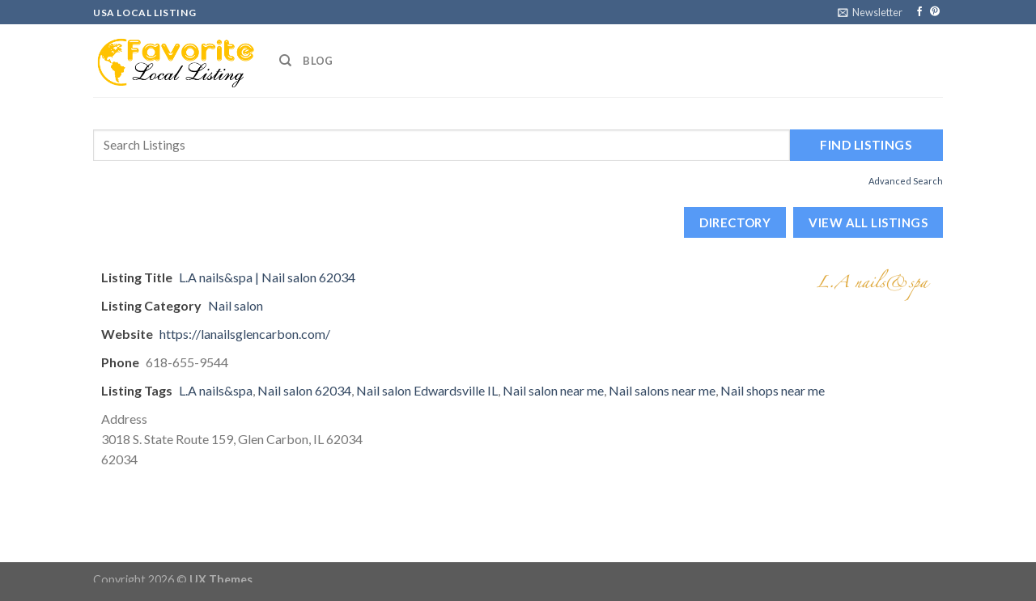

--- FILE ---
content_type: text/css
request_url: https://favoritelocallisting.com/wp-content/plugins/business-directory-plugin/assets/css/wpbdp.min.css?ver=6.2.7
body_size: 45983
content:
.wpbdp-tag{background:#444;border-radius:2px;padding:2px 5px;color:#fff;font-size:10px !important;margin-right:2px;text-decoration:none !important;line-height:1.5 !important;white-space:nowrap;overflow:hidden;text-overflow:ellipsis;display:inline-block}.wpbdp-display-block{display:block}.wpbdp-smaller{font-size:90%}.wpbdp-no-bold{font-weight:normal}.wpbdp-wait{margin:20px;width:20px;height:20px;position:relative;display:inline-block}.wpbdp-wait:before{content:'';display:inline-block;position:absolute;background:transparent;border:1px solid #fff;border-top-color:transparent;border-left-color:transparent;border-bottom-color:#6278A5;border-right-color:#6278A5;border-radius:50%;box-sizing:border-box;top:50%;left:50%;margin-top:-10px;margin-left:-10px;width:20px;height:20px;-webkit-animation:spin 2s linear infinite;-moz-animation:spin 2s linear infinite;-o-animation:spin 2s linear infinite;animation:spin 2s linear infinite}.wpbdp-wait.wpbdp_visible_spinner{margin-bottom:10px}.wpbdp-wait.wpbdp_visible_spinner .spinner{visibility:visible;float:none}.wpbdp-wp-theme-twentynineteen .wpbdp-main-box .submit-btn input[type="submit"],.wpbdp-wp-theme-twentytwenty .wpbdp-main-box .submit-btn input[type="submit"],.wpbdp-wp-theme-twentytwentyone .wpbdp-main-box .submit-btn input[type="submit"]{padding:16px 12px;font-size:14px}.wpbdp-wp-theme-twentynineteen .wpbdp-main-box .box-col .distance-field input,.wpbdp-wp-theme-twentytwenty .wpbdp-main-box .box-col .distance-field input,.wpbdp-wp-theme-twentytwentyone .wpbdp-main-box .box-col .distance-field input{min-width:70px}.wpbdp-wp-theme-twentynineteen .wpbdp-main-box .box-col .unit-label,.wpbdp-wp-theme-twentytwenty .wpbdp-main-box .box-col .unit-label,.wpbdp-wp-theme-twentytwentyone .wpbdp-main-box .box-col .unit-label{font-size:14px}.wpbdp-wp-theme-twentynineteen .wpbdp-main-box .box-col .unit-label{font-size:16px}@media screen and (min-width:1900px){.wpbdp-wp-theme-twentynineteen .wpbdp-main-box .box-col .unit-label{font-size:20px}}.wpbdp-wp-theme-twentytwenty .wpbdp-page{max-width:69rem !important}.wpbdp-wp-theme-twentysixteen .wpbdp-listing .social-fields .social-field.linkedin{vertical-align:text-top}.wpbdp-wp-theme-twentyseventeen .single-featured-image-header{display:none}.wpbdp-wp-theme-twentyseventeen .wpbdp-listing .social-fields .twitter.twitter-handle{vertical-align:text-top;padding-top:1px}.wpbdp-wp-theme-twentynineteen .wpbdp-listing .social-fields .twitter.twitter-handle{vertical-align:text-top}.wpbdp-wp-theme-twentytwenty .wpbdp-main-links .wpbdp-button,.wpbdp-wp-theme-twentytwenty .box-col.submit-btn input,.wpbdp-wp-theme-twentytwenty .listing-actions{font-size:1.1rem}.wpbdp-wp-theme-twentytwenty .wpbdp-listing-excerpt{font-size:1.8rem}.wpbdp-wp-theme-twentytwenty .wpbdp-listing .social-fields .social-field.facebook,.wpbdp-wp-theme-twentytwenty .wpbdp-listing .social-fields .social-field.instagram{margin-top:-5px;vertical-align:top}.wpbdp-wp-theme-twentytwentytwo .wpbdp-page input[type="text"],.wpbdp-wp-theme-twentytwentytwo .wpbdp-page input[type="email"],.wpbdp-wp-theme-twentytwentytwo .wpbdp-page input[type="url"],.wpbdp-wp-theme-twentytwentytwo .wpbdp-page input[type="password"],.wpbdp-wp-theme-twentytwentytwo .wpbdp-page input[type="search"],.wpbdp-wp-theme-twentytwentytwo .wpbdp-page input[type="number"],.wpbdp-wp-theme-twentytwentytwo .wpbdp-page input[type="tel"],.wpbdp-wp-theme-twentytwentytwo .wpbdp-page input[type="date"],.wpbdp-wp-theme-twentytwentytwo .wpbdp-page input[type="month"],.wpbdp-wp-theme-twentytwentytwo .wpbdp-page input[type="week"],.wpbdp-wp-theme-twentytwentytwo .wpbdp-page input[type="time"],.wpbdp-wp-theme-twentytwentytwo .wpbdp-page input[type="datetime"],.wpbdp-wp-theme-twentytwentytwo .wpbdp-page input[type="submit"],.wpbdp-wp-theme-twentytwentytwo .wpbdp-page select,.wpbdp-wp-theme-twentytwentytwo .wpbdp-page textarea{padding:8px;max-width:100%;font-size:inherit;font-family:inherit}.wpbdp-wp-theme-twentytwentytwo .wpbdp-page .wpbdp-button,.wpbdp-wp-theme-twentytwentytwo .wpbdp-page input[type="submit"]{color:var(--wp--preset--color--background);background-color:var(--wp--preset--color--primary);text-decoration:none}.wpbdp-wp-theme-twentytwentytwo .wpbdp-page .wpbdp-submit-listing-form-actions .wpbdp-button,.wpbdp-wp-theme-twentytwentytwo .wpbdp-page .wpbdp-submit.wpbdp-button,.wpbdp-wp-theme-twentytwentytwo .wpbdp-page .wpbdp-main-links .button{padding:calc(0.667em + 2px) calc(1.333em + 2px);font-size:var(--wp--preset--font-size--medium)}.wpbdp-wp-theme-twentytwentytwo .wpbdp-button{color:var(--wp--preset--color--background)}#ui-datepicker-div{z-index:999999 !important}.wpbdp-datepicker.ui-datepicker{display:none;width:19em;background:#fff;border:1px solid #d2d2d2;border-radius:0;padding:0}.wpbdp-datepicker.ui-datepicker .ui-datepicker-title{line-height:1.8em}.wpbdp-datepicker.ui-datepicker .ui-widget-header,.wpbdp-datepicker.ui-datepicker .ui-datepicker-header{background:var(--bd-main-color);color:#fff;opacity:80%}.wpbdp-datepicker.ui-datepicker .ui-datepicker-header .ui-icon{background:none;border:solid #fff;border-width:0 2px 2px 0;display:inline-block;padding:3px;height:0;font-size:0}.wpbdp-datepicker.ui-datepicker .ui-datepicker-header .ui-icon.ui-icon-circle-triangle-w{transform:rotate(135deg);-webkit-transform:rotate(135deg)}.wpbdp-datepicker.ui-datepicker .ui-datepicker-header .ui-icon.ui-icon-circle-triangle-e{transform:rotate(-45deg);-webkit-transform:rotate(-45deg)}.wpbdp-datepicker.ui-datepicker .ui-datepicker-prev,.wpbdp-datepicker.ui-datepicker .ui-datepicker-next{width:1.8em;height:100%;top:2px}.wpbdp-datepicker.ui-datepicker .ui-datepicker-prev span,.wpbdp-datepicker.ui-datepicker .ui-datepicker-next span{display:block;position:absolute;left:50%;margin-left:-5px;top:50%;cursor:pointer}.wpbdp-datepicker.ui-datepicker .ui-datepicker-prev-hover,.wpbdp-datepicker.ui-datepicker .ui-datepicker-next-hover{background:transparent;border:none;top:2px}.wpbdp-datepicker.ui-datepicker .ui-datepicker-prev{left:2px}.wpbdp-datepicker.ui-datepicker .ui-datepicker-next{right:2px}.wpbdp-datepicker.ui-datepicker .ui-state-default{background:transparent;text-align:center;text-decoration:none;width:auto;display:block;padding:5px 0;font-weight:normal;border:none}.wpbdp-datepicker.ui-datepicker table{margin:0}.wpbdp-datepicker.ui-datepicker td{width:14.2%;padding:0;border:1px solid rgba(210,210,210,0.5)}.wpbdp-datepicker.ui-datepicker td.ui-datepicker-today{background:var(--bd-main-color-20) !important}.wpbdp-datepicker.ui-datepicker td.ui-datepicker-other-month{border:transparent}.wpbdp-datepicker.ui-datepicker td .ui-state-highlight{border-color:rgba(210,210,210,0.5)}.wpbdp-datepicker.ui-datepicker tr:first-of-type td{border-top:transparent}.wpbdp-datepicker.ui-datepicker tr:last-of-type td{border-bottom:transparent}.wpbdp-datepicker.ui-datepicker td.ui-datepicker-current-day,.wpbdp-datepicker.ui-datepicker td .ui-state-hover,.wpbdp-datepicker.ui-datepicker td .ui-state-active,.wpbdp-datepicker.ui-datepicker thead{background:var(--bd-main-color);color:#fff}.wpbdp-datepicker.ui-datepicker .ui-corner-all{border-radius:0}.wpbdp-datepicker.ui-datepicker .ui-datepicker-buttonpane{border-top:1px solid rgba(210,210,210,0.5);margin-top:0}.wpbdp-cf:before,.wpbdp-cf:after,.cf:before,.cf:after{content:" ";display:table}.wpbdp-cf:after,.cf:after{clear:both}form#wpbdmsearchform{padding:12px 0;text-align:center}form#wpbdmsearchform input{display:inline}form#wpbdmsearchform .wpbdmsearchbutton{margin-top:5px}form#wpbdmsearchform a.advanced-search-link{font-size:70%;display:block}#wpbdp-search-form{padding-left:10px}#wpbdp-search-form .wpbdp-search-filter{margin-bottom:10px;clear:both}#wpbdp-search-form .wpbdp-search-filter>.wpbdp-search-field-label{display:block;width:40%;float:left}#wpbdp-search-form .wpbdp-search-filter>div.field{display:block;width:60%;margin-left:40%;padding-left:5px}#wpbdp-search-form .wpbdp-search-filter>div.field>input[type="text"]{box-sizing:border-box;width:90%}#wpbdp-search-form .wpbdp-search-filter>div.field>select{box-sizing:border-box;width:90%}#wpbdp-search-form input[type="submit"]{float:none;margin:auto}.wpbdp-clearfix:after,.cf:before,.cf:after{content:" ";display:table}.wpbdp-clearfix:after,.cf:after{clear:both}.wpbdp-pagination{margin:25px 0 0 0}.wpbdp-pagination .next{float:right}.listing-actions form{margin:0;padding:0;display:inline}.listing-actions input{margin:0 0 5px;font-size:80%}.wpbdp-with-button-styles .wpbdp-listing .listing-actions .wpbdp-button.delete-listing,.listing-actions .delete-listing,.listing-actions a.delete-listing{color:#d64226 !important;background-color:transparent !important;border-color:transparent}.listing-actions a.button{padding:5px 10px;font-size:11px;text-decoration:none;margin-right:3px}.listing-actions>span,.listing-actions>a{font-size:11px;margin-left:10px}.wpbdp-listing .listing-details .field-value{margin-bottom:10px;width:100%;float:none}.wpbdmsingledetails .singledetailsview .field-value{margin-bottom:10px}.field-value label,.field-value .field-label{color:#444;font-weight:bold;padding-right:5px}.field-value .value{display:inline}.wpbdp-listing-excerpt{padding:10px}.wpbdp-listing-excerpt .wpbdp-hide-title .listing-details .wpbdp-field-title,.wpbdp-listing-excerpt .wpbdp-hide-title .listing-details .wpbdp-field-name{display:none}.wpbdp-listing-excerpt.sticky{background:#fff0cf;background:var(--bd-main-color-8)}.wpbdp-listing-excerpt .listing-thumbnail{float:right;margin:0}.wpbdp-listing-excerpt .listing-actions{margin-top:15px}.wpbdp-listing-single .listing-actions{margin-bottom:25px}.wpbdp-listing-single.sticky{margin-top:30px}.wpbdp-listing-excerpt .stickytag,.wpbdp-listing-single .stickytag{float:right;margin-top:-20px}.wpbdp-listing-excerpt .stickytag img,.wpbdp-listing-single .stickytag img{border:0;box-shadow:none;background:transparent;max-height:102px}.wpbdp-listing-single .stickytag{position:absolute;bottom:0;right:0}.wpbdp-sticky-tag{background:var(--bd-main-color);color:#fff;padding:6px 15px;margin:0 15px;border-radius:4px;text-transform:uppercase;font-weight:600;vertical-align:middle;display:inline-block;font-size:12px}.wpbdp-is-table .wpbdp-listing-excerpt>.wpbdp-sticky-tag{display:none !important}.wpbdp-listing-excerpt .wpbdp-sticky-tag{float:right;margin-top:10px;margin-right:0}.wpbdp-listing-excerpt.wpbdp-has-ribbon{position:relative;overflow:hidden}.wpbdp-listing-excerpt.wpbdp-has-ribbon .wpbdp-sticky-tag{transform:rotate(45deg);text-align:center;position:absolute;top:12px;right:-48px;width:150px;margin:0;border-radius:0}.wpbdp-listing-excerpt.wpbdp-has-ribbon .wpbdp-claim-listings{display:none}.wpbdp-listing-single .listing-title{display:none}.wpbdp-listing-single .main-image{float:right;margin-left:10px;padding:5px}.wpbdp-listing-single .main-image a{position:relative !important}.wpbdp-listing-single .main-image img{border:solid 1px #d2d2d2}.single-wpbdp_listing .extra-images,.wpbdp-listing-single .extra-images{margin-top:10px;clear:both}.single-wpbdp_listing .extra-images ul,.wpbdp-listing-single .extra-images ul{margin:0 auto;padding:0;width:100%}.single-wpbdp_listing .extra-images ul li,.wpbdp-listing-single .extra-images ul li{list-style-type:none;display:inline-block;margin-left:5px;margin-bottom:5px}.single-wpbdp_listing .extra-images ul li img,.wpbdp-listing-single .extra-images ul li img{display:inline;vertical-align:top;margin:0 auto;max-width:150px;border:solid 1px #d2d2d2}.single-wpbdp_listing .social-fields,.wpbdp-listing .social-fields{margin:20px 0;vertical-align:top}.social-field-link,.single-wpbdp_listing .social-field,.wpbdp-listing .social-field{display:inline-block;margin-right:10px;height:20px;vertical-align:text-top}.social-field-link iframe,.single-wpbdp_listing .social-field iframe,.wpbdp-listing .social-field iframe{margin-bottom:0}.social-field-link img,.single-wpbdp_listing .social-field img,.wpbdp-listing .social-field img{vertical-align:initial}.social-field-link .social-icon,.single-wpbdp_listing .social-field .social-icon,.wpbdp-listing .social-field .social-icon{display:inline-block;background-color:transparent;color:#1a1a1a}.social-field-link .social-text,.single-wpbdp_listing .social-field .social-text,.wpbdp-listing .social-field .social-text{font-size:90%}.social-field-link a,.single-wpbdp_listing .social-field a,.wpbdp-listing .social-field a{box-shadow:none}.social-field-link a img,.single-wpbdp_listing .social-field a img,.wpbdp-listing .social-field a img{height:20px;width:auto}.social-field-link a object,.single-wpbdp_listing .social-field a object,.wpbdp-listing .social-field a object{height:20px;margin-bottom:0}.social-field-link.icon_first .social-icon,.single-wpbdp_listing .social-field.icon_first .social-icon,.wpbdp-listing .social-field.icon_first .social-icon{margin-right:5px}.social-field-link.text_first .social-text,.single-wpbdp_listing .social-field.text_first .social-text,.wpbdp-listing .social-field.text_first .social-text{margin-right:5px}.wpbdp-listing-contact-form{margin-top:20px;padding-top:20px}.wpbdp-listing-contact-form #wpbdp-contact-form-recaptcha{margin-bottom:20px}.wpbdp-listing-contact-form textarea{width:100%}.wpbdp-listing .comments{margin-top:20px}.wpbdp-bar .wpbdp-search-form{margin:0;padding:0 !important;margin-left:50%}.wpbdp-main-links a{margin-right:15px}.wpbdp-bar .left{float:left;text-align:center}.wpbdp-bar .right{width:300px;float:right}.wpbdp-listings-sort-options{font-size:90%;margin:5px 0 10px}.wpbdp-listings-sort-options label{font-weight:normal}.wpbdp-listings-sort-options select{margin:0 4px}#wpbdp-categories{clear:both}.wpbdp-categories{margin:0;padding-left:20px}.wpbdp-categories .cat-item{box-sizing:border-box;float:left;margin:0 0 20px;width:50%}.wpbdp-categories .cat-item:nth-child(2n+1){clear:left}.wpbdp-categories .cat-item .cat-item{margin:0;width:100%}.wpbdp-categories-tiny .cat-item{float:none;width:100%}.wpbdp-categories-tiny .cat-item:nth-child(2n+1){clear:none}#wpbdp-checkout-form-fields,.wpbdp-form-field{margin:14px 0}#wpbdp-checkout-form-fields label,.wpbdp-form-field label{font-weight:500}#wpbdp-checkout-form-fields label .wpbdp-form-field-required-indicator,.wpbdp-form-field label .wpbdp-form-field-required-indicator{margin-left:3px;font-size:90%}#wpbdp-checkout-form-fields.wpbdp-form-field-has-description .wpbdp-form-field-label,.wpbdp-form-field.wpbdp-form-field-has-description .wpbdp-form-field-label{margin-bottom:0}#wpbdp-checkout-form-fields.wpbdp-form-field-has-description .wpbdp-form-field-description,.wpbdp-form-field.wpbdp-form-field-has-description .wpbdp-form-field-description{margin-bottom:3px}#wpbdp-checkout-form-fields .wpbdp-description,.wpbdp-form-field .wpbdp-description,#wpbdp-checkout-form-fields .wpbdp-form-field-description,.wpbdp-form-field .wpbdp-form-field-description{opacity:.8;font-size:14px;display:block}#wpbdp-checkout-form-fields .wpbdp-form-field-inner,.wpbdp-form-field .wpbdp-form-field-inner{padding-left:6px}#wpbdp-checkout-form-fields textarea,.wpbdp-form-field textarea,#wpbdp-checkout-form-fields input[type="text"],.wpbdp-form-field input[type="text"],#wpbdp-checkout-form-fields input[type="tel"],.wpbdp-form-field input[type="tel"],#wpbdp-checkout-form-fields select,.wpbdp-form-field select{width:100%;box-sizing:border-box}#wpbdp-checkout-form-fields .field-description,.wpbdp-form-field .field-description{font-size:90%;color:#696969;float:right}#wpbdp-checkout-form-fields.wpbdp-form-field-type-social-network .preview,.wpbdp-form-field.wpbdp-form-field-type-social-network .preview{margin-bottom:20px}#wpbdp-checkout-form-fields.wpbdp-form-field-type-social-network .preview img,.wpbdp-form-field.wpbdp-form-field-type-social-network .preview img{display:inline}#wpbdp-checkout-form-fields.wpbdp-form-field-type-social-network .preview a.delete,.wpbdp-form-field.wpbdp-form-field-type-social-network .preview a.delete{color:#900000;margin-left:20px;display:none;vertical-align:top}#wpbdp-checkout-form-fields.wpbdp-form-field-type-social-network .preview:hover a.delete,.wpbdp-form-field.wpbdp-form-field-type-social-network .preview:hover a.delete{display:inline}#wpbdp-checkout-form-fields.wpbdp-form-field-type-social-network input[type="text"],.wpbdp-form-field.wpbdp-form-field-type-social-network input[type="text"]{width:100%}#wpbdp-checkout-form-fields.wpbdp-form-field-type-social-network .wpbdp-social-type-field .sublabel,.wpbdp-form-field.wpbdp-form-field-type-social-network .wpbdp-social-type-field .sublabel{display:block}#wpbdp-checkout-form-fields .exp_month,#wpbdp-checkout-form-fields .exp_year{max-width:45%}.wpbdp-form-field-validation-error-wrapper{margin:24px 0}.wpbdp-form-field-validation-error-wrapper .wpbdp-form-field-validation-errors{font-size:80%;color:#d64226;position:relative;background:#fff;border:1px solid #d64226;border-radius:4px;padding:4px 6px;margin:0 12px 3px 6px}.wpbdp-form-field-validation-error-wrapper .wpbdp-form-field-validation-errors:after,.wpbdp-form-field-validation-error-wrapper .wpbdp-form-field-validation-errors:before{top:100%;left:12px;border:solid transparent;content:" ";height:0;width:0;position:absolute;pointer-events:none}.wpbdp-form-field-validation-error-wrapper .wpbdp-form-field-validation-errors:after{border-color:rgba(255,255,255,0);border-top-color:#fff;border-width:4px;margin-left:-4px}.wpbdp-form-field-validation-error-wrapper .wpbdp-form-field-validation-errors:before{border-color:rgba(214,66,38,0);border-top-color:#d64226;border-width:5px;margin-left:-5px}.wpbdp-form-field-validation-error-wrapper .wpbdp-form-field{margin:0}.wpbdp-form-field-validation-error-wrapper+label{color:#d64226}.wpbdp-checkout-section{margin:0 0 1.5em 0;padding:.7em 1.2em;border:solid 1px #efefef}.wpbdp-checkout-section.wpbdp-checkout-errors{padding:0;border:none}.wpbdp-checkout-section h3{margin:0 0 1em 0;padding:0}.wpbdp-checkout-gateway-selection label{margin:0 10px 0 0}.wpbdp-checkout-gateway-selection label:last-child{margin-right:0}.wpbdp-checkout-gateway-selection label input,.wpbdp-checkout-gateway-selection label img{vertical-align:middle}.wpbdp-checkout-gateway-selection label img{margin-bottom:10px}.wpbdp-billing-detail-field{margin:0 0 1.5em 0;font-size:95%}.wpbdp-billing-detail-field.wpbdp-required label:after{content:' *';color:#d64226}.wpbdp-exp-field select{width:auto}.wpbdp-exp-slash{padding:0 5px}.wpbdp-payment-receipt{border:1px solid #d2d2d2;padding:1em 1.5em;margin:1.5em 0;font-size:90%}.wpbdp-payment-receipt h4{margin:0;padding:0}.wpbdp-payment-receipt .wpbdp-payment-receipt-date{color:#666}.wpbdp-payment-receipt .wpbdp-payment-status{float:right}.wpbdp-payment-receipt .wpbdp-payment-receipt-details{margin:1.5em .5em}.wpbdp-payment-receipt .wpbdp-payment-receipt-details dl{margin:0;padding:0}.wpbdp-payment-receipt .wpbdp-payment-receipt-details dl dt{margin:0;padding:0;float:left;min-width:50%}.wpbdp-payment-receipt .wpbdp-payment-receipt-details dl dd{margin:0 0 5px 50%;padding:0}.wpbdp-payment-receipt .wpbdp-payment-receipt-print{margin:1.5em 0 0 0}.wpbdp-checkout-invoice table.wpbdp-payment-items-table th,.wpbdp-checkout-invoice table.wpbdp-payment-items-table td{font-size:95%}.wpbdp-checkout-invoice table.wpbdp-payment-items-table tr.item td:first-of-type{width:80%}.wpbdp-checkout-invoice table.wpbdp-payment-items-table .item-fee-description{margin-left:10px;font-size:85%;max-width:90%}.wpbdp-grid{display:grid;grid-template-columns:repeat(12, 1fr);grid-auto-rows:max-content;grid-gap:20px 4%}.wpbdp-grid>*{grid-column:span 12 / span 12}.wpbdp-col-grid-2 .wpbdp-grid>div,.wpbdp6,.wpbdp-half{grid-column:span 6 / span 6}.wpbdp-col-grid-3 .wpbdp-grid>div,.wpbdp4{grid-column:span 4 / span 4}.wpbdp8{grid-column:span 8 / span 8}.wpbdp3{grid-column:span 3 / span 3}.wpbdp9{grid-column:span 9 / span 9}.wpbdp2{grid-column:span 2 / span 2}.wpbdp10{grid-column:span 10 / span 10}.wpbdp1{grid-column:span 1 / span 1}.wpbdp5{grid-column:span 5 / span 5}.wpbdp7{grid-column:span 7 / span 7}.wpbdp11{grid-column:span 11 / span 11}.wpbdp12,.wpbdp-full{width:100% !important;grid-column:span 12 / span 12;box-sizing:border-box}.wpbdp_first{grid-column-start:1}.wpbdp_last{grid-column-end:-1;grid-row-start:span 100;justify-content:end}@media only screen and (max-width:710px){.wpbdp-grid>.wpbdp-listing{grid-column:1 / span 12 !important}}@media only screen and (max-width:600px){.wpbdp-grid>.wpbdp-form-field{grid-column:1 / span 12 !important}}.wpbdp-submit-rootline{margin:30px auto;text-align:center;display:flex}.wpbdp-rootline-section{align-items:center;width:100%}.wpbdp-rootline-section:not(.wpbdp-submit-section-current).wpbdp-submit-checked .wpbdp-rootline-counter span{display:none}.wpbdp-rootline-section:last-of-type .wpbdp-rootline-bar{background-image:none}.wpbdp-rootline-section-name{margin:10px auto 0;font-size:12px;text-transform:uppercase;opacity:.6}.wpbdp-rootline-bar{background-image:linear-gradient(to left, rgba(255,255,255,0) 50%, #569AF6 50%);background-image:linear-gradient(to left, rgba(255,255,255,0) 50%, var(--bd-main-color) 50%);background-position:bottom;background-size:10px;background-repeat:repeat-x;position:relative;height:1px;width:calc(100% - 48px);top:24px;margin-left:calc(50% + 25px)}.wpbdp-rootline-circle{display:inline-flex;justify-content:center;align-items:center;width:48px;height:48px;border-radius:48px;border:1px solid #569AF6;border-color:var(--bd-main-color);z-index:1}.wpbdp-rootline-circle svg{fill:none}.wpbdp-submit-checked .wpbdp-rootline-circle{background:#569AF6;background:var(--bd-main-color)}.wpbdp-rootline-counter{font-weight:bold;font-size:20px}.wpbdp-submit-checked .wpbdp-rootline-section-name{opacity:1}.wpbdp-submit-checked.wpbdp-submit-section-current svg{display:none}.wpbdp-submit-checked .wpbdp-rootline-circle{color:#fff}#wpbdp-submit-listing.wpbdp-submit-page{margin:auto}#wpbdp-submit-listing.wpbdp-submit-page .wpbdp-submit-listing-section{margin:10px 0 0 0;display:block}#wpbdp-submit-listing.wpbdp-submit-page .wpbdp-submit-listing-section.collapsed .collapse-indicator.expanded{display:none}#wpbdp-submit-listing.wpbdp-submit-page .wpbdp-submit-listing-section.collapsed .collapse-indicator.collapsed{display:inline}#wpbdp-submit-listing.wpbdp-submit-page .wpbdp-submit-listing-section.collapsed .wpbdp-submit-listing-section-content{display:none}#wpbdp-submit-listing.wpbdp-submit-page .wpbdp-submit-listing-section.hidden{display:none}#wpbdp-submit-listing.wpbdp-submit-page .wpbdp-submit-listing-section-content h4{margin:0 0 10px 0}#wpbdp-submit-listing.wpbdp-submit-page .wpbdp-submit-listing-form-actions{margin:10px 0;text-align:center}#wpbdp-submit-listing.wpbdp-submit-page .wpbdp-submit-listing-form-actions button{margin:15px}#wpbdp-submit-listing.wpbdp-submit-page .wpbdp-submit-listing-section-messages{margin:0 0 12px 0}#wpbdp-submit-listing.wpbdp-submit-page .wpbdp-plan-selection-with-tip{margin:24px 0 0 0}#wpbdp-submit-listing.wpbdp-submit-page .wpbdp-submit-listing-section-plan_selection ul.category-list{margin:0;padding:0;list-style-type:none}#wpbdp-submit-listing.wpbdp-submit-page .wpbdp-submit-listing-section-plan_selection ul.category-list li{font-size:10px;margin:0 5px 0 0;padding:1px 6px;border-radius:3px;background:#569AF6;background:var(--bd-main-color);color:#fff;font-weight:700;text-align:center;white-space:nowrap;vertical-align:baseline;border:none;display:inline}#wpbdp-submit-listing.wpbdp-submit-page .wpbdp-submit-listing-section-plan_selection .wpbdp_continue_to_fields_action{text-align:right}#wpbdp-submit-listing.wpbdp-submit-page .wpbdp-editor-area{height:422px}#wpbdp-submit-listing.wpbdp-submit-page .wpbdp-submit-listing-section-listing_fields .wpbdp-submit-listing-form-actions{display:block}#wpbdp-submit-listing.wpbdp-submit-page .wpbdp-submit-listing-section-listing_fields.has-error .wpbdp-form-field-label{position:relative}#wpbdp-submit-listing.wpbdp-submit-page .wpbdp-form-field-inner{padding:0;width:100%}#wpbdp-submit-listing.wpbdp-submit-page .wpbdp-form-field-type-select:not(.wpbdp-form-field-association-category).wpbdp-form-field-association-region.wpbdp-regions-hidden{display:none;visibility:hidden}#wpbdp-submit-listing.wpbdp-submit-page .wpbdp-upload-widget{max-height:50px}#wpbdp-submit-listing.wpbdp-submit-page .wpbdp-form-field-label .wpbdp-form-field-validation-error-wrapper{visibility:hidden;border-radius:6px;padding:5px 0;position:absolute;z-index:1;bottom:40%;left:-10px}#wpbdp-submit-listing.wpbdp-submit-page .wpbdp-form-field-label:hover .wpbdp-form-field-validation-error-wrapper{visibility:visible}textarea.wpbdp-submit-listing-tos{min-height:100px}#change-plan-link{text-align:right;font-size:90%}#wpbdp-submit-listing-account-details{margin:10px 0 0 0}#wpbdp-submit-listing-account-details input[type="password"]{width:70%;display:inline-block}#wpbdp-submit-listing-account-details .wpbdp-password-strength-meter{float:right;width:20%;padding:4px;text-align:center;border:1px solid}#wpbdp-submit-listing-account-details .wpbdp-password-strength-meter.strength-0{background-color:#f1adad;border-color:#e35b5b}#wpbdp-submit-listing-account-details .wpbdp-password-strength-meter.strength-2{background-color:#fbc5a9;border-color:#f78b53}#wpbdp-submit-listing-account-details .wpbdp-password-strength-meter.strength-3{background-color:#ffe399;border-color:#ffc733}#wpbdp-submit-listing-account-details .wpbdp-password-strength-meter.strength-4{background-color:#c1e1b9;border-color:#83c373}@media only screen and (max-width:450px){.wpbdp-form-field.wpbdp-form-field-type-url .wpbdp-url-field-col{grid-column:span 12 / span 12}.wpbdp-submit-rootline .wpbdp-rootline-section:not(.wpbdp-submit-section-current),.wpbdp-submit-rootline .wpbdp-rootline-section .wpbdp-rootline-bar{display:none}.wpbdp-submit-rootline .wpbdp-rootline-section.wpbdp-submit-checked .wpbdp-rootline-circle .wpbdp-rootline-checkmark{display:none}.wpbdp-submit-rootline .wpbdp-rootline-section.wpbdp-submit-checked .wpbdp-rootline-circle .wpbdp-rootline-counter span{display:initial}}.wpbdp-form-field-type-image #image-upload-form,.wpbdp-submit-listing-section-listing_images #image-upload-form{margin:15px 10px}.wpbdp-form-field-type-image #wpbdp-uploaded-images,.wpbdp-submit-listing-section-listing_images #wpbdp-uploaded-images{margin:0 0 20px 0}.wpbdp-form-field-type-image .wpbdp-image,.wpbdp-submit-listing-section-listing_images .wpbdp-image{padding:10px 0;border-bottom:1px solid #d2d2d2;display:flex;align-items:center}.wpbdp-form-field-type-image .wpbdp-image .wpbdp-image-img,.wpbdp-submit-listing-section-listing_images .wpbdp-image .wpbdp-image-img{margin:0 10px}.wpbdp-form-field-type-image .wpbdp-image .wpbdp-image-img img,.wpbdp-submit-listing-section-listing_images .wpbdp-image .wpbdp-image-img img{object-fit:cover;width:50px;height:50px}.wpbdp-form-field-type-image .wpbdp-image .wpbdp_thumbnail_indicator,.wpbdp-submit-listing-section-listing_images .wpbdp-image .wpbdp_thumbnail_indicator{font-size:.8em;display:none}.wpbdp-form-field-type-image .wpbdp-image:first-of-type .wpbdp_thumbnail_indicator,.wpbdp-submit-listing-section-listing_images .wpbdp-image:first-of-type .wpbdp_thumbnail_indicator{display:inline-block}.wpbdp-form-field-type-image .wpbdp-image:first-of-type .wpbdp_thumbnail_indicator::before,.wpbdp-submit-listing-section-listing_images .wpbdp-image:first-of-type .wpbdp_thumbnail_indicator::before{content:"✓"}.wpbdp-form-field-type-image .wpbdp-image:last-of-type,.wpbdp-submit-listing-section-listing_images .wpbdp-image:last-of-type{border:none}.wpbdp-form-field-type-image .wpbdp-image .wpbdp-image-extra,.wpbdp-submit-listing-section-listing_images .wpbdp-image .wpbdp-image-extra{flex:1 0 auto}.wpbdp-form-field-type-image .wpbdp-image .wpbdp-image-extra input[type="text"],.wpbdp-submit-listing-section-listing_images .wpbdp-image .wpbdp-image-extra input[type="text"]{width:60%}.wpbdp-form-field-type-image .wpbdp-image .wpbdp-image-delete-link,.wpbdp-submit-listing-section-listing_images .wpbdp-image .wpbdp-image-delete-link{font-size:12px;text-decoration:none;color:#900000;display:none;margin-left:10px}.wpbdp-form-field-type-image .wpbdp-image .wpbdp-image-delete-link:hover,.wpbdp-submit-listing-section-listing_images .wpbdp-image .wpbdp-image-delete-link:hover{text-decoration:underline}.wpbdp-form-field-type-image .wpbdp-image:hover .wpbdp-image-delete-link,.wpbdp-submit-listing-section-listing_images .wpbdp-image:hover .wpbdp-image-delete-link{display:inline}.wpbdp-form-field-type-image .wpbdp-drag-handle,.wpbdp-submit-listing-section-listing_images .wpbdp-drag-handle{visibility:hidden}.wpbdp-form-field-type-image:hover .wpbdp-drag-handle,.wpbdp-submit-listing-section-listing_images:hover .wpbdp-drag-handle{visibility:visible}.wpbdp-form-field-type-image .wpbdp-image-draggable-highlight,.wpbdp-submit-listing-section-listing_images .wpbdp-image-draggable-highlight{width:160px;height:160px;margin:0 10px;background:red;float:left}.wpbdp-form-field-type-image #image-upload-form-no-js,.wpbdp-submit-listing-section-listing_images #image-upload-form-no-js{width:0;height:0;overflow:hidden;visibility:hidden}.wpbdp-form-field-type-image .wpbdp-image{border:none}.wpbdp-submit-listing-section h3,.wpbdp-submit-listing-section .wpbdp-recaptcha{margin-top:40px}.wpbdp-submit-listing-section-header{display:none}.wpbdp-with-button-styles .submit-back-button.wpbdp-button{background:transparent !important;border:1px solid #569AF6;border-color:var(--bd-main-color);color:#569AF6;color:var(--bd-main-color) !important}.wpbdp-with-button-styles .submit-back-button.wpbdp-button:hover{background:#569AF6;background:var(--bd-main-color) !important;color:#fff !important}.wpbdp-with-button-styles .select2-container .select2-selection{border-color:#d2d2d2}.wpbdp-with-button-styles .select2-container .select2-results__option--highlighted[data-selected]{background-color:var(--bd-main-color)}#wpbdp-login-view .wpbdp-login-options{margin:30px 0 0 0;box-sizing:border-box}#wpbdp-login-view .wpbdp-login-options.options-2 .wpbdp-login-option{width:50%;float:left;box-sizing:border-box}#wpbdp-login-view .wpbdp-login-options.options-2 .wpbdp-login-option:first-child{padding:0 20px 0 0}#wpbdp-login-view .wpbdp-login-options.options-2 .wpbdp-login-option:last-child{border-left:1px solid #d2d2d2;padding:0 0 0 20px}#wpbdp-login-view #loginform #user_login,#wpbdp-login-view #loginform #user_pass{display:block}#wpbdp-login-view h4{font-size:21px;margin-top:0}#wpbdp-login-view .access-key-message{font-size:13px}#wpbdp-login-view input[type=text],#wpbdp-login-view input[type=password]{width:100%}.wpbdp-wp-theme-twentyseventeen #wpbdp-login-access-key-form input[type=submit]{margin-top:49px}.wpbdp-wp-theme-twentyseventeen #wpbdp-login-form h4{margin-bottom:74px}.wpbdp-wp-theme-twentynineteen #wpbdp-login-view h4{font-size:24px}.wpbdp-wp-theme-twentynineteen #wpbdp-login-view .access-key-message{font-size:16px}.wpbdp-wp-theme-twentynineteen #wpbdp-login-view #wpbdp-login-access-key-form input[type=submit]{margin-top:60px}.wpbdp-wp-theme-twentynineteen #wpbdp-login-view #wpbdp-login-form h4{margin-bottom:72px}.wpbdp-wp-theme-twentytwenty #wpbdp-login-access-key-form input[type=submit]{margin-top:44px}.wpbdp-wp-theme-twentytwenty #wpbdp-login-form h4{margin-bottom:57px}.wpbdp-msg{padding:10px 12px;margin:5px 0;background:#FEF7D3;border:1px solid rgba(63,75,91,0.2);box-sizing:border-box;border-radius:4px;font-size:14px;color:rgba(63,75,91,0.6)}.wpbdp-msg ul{margin:0}.wpbdp-msg ul li{list-style-position:inside}.wpbdp-msg.error,.wpbdp-msg.wpbdp-error{color:#fff;background:#d64226}.wpbdp-submit-page table.fee-options{width:100%}.wpbdp-submit-page table.fee-options th,.wpbdp-submit-page table.fee-options td{text-align:center}.wpbdp-submit-page table.fee-options td.fee-label,.wpbdp-submit-page table.fee-options tr.fee-description td{text-align:left}.wpbdp-submit-page table.fee-options .fee-selection{width:5%}.wpbdp-submit-page table.fee-options tr.fee-option td.fee-label{font-weight:bold}.wpbdp-submit-page table.fee-options td.fee-description{font-size:90%;color:#666}#wpbdp-renewal-page .do-not-renew-listing{padding:15px 10px 10px;border-radius:2px;background-color:var(--bd-main-color-8)}#wpbdp-renewal-page .do-not-renew-listing p:last-child{margin-bottom:0}#wpbdp-renewal-page .do-not-renew-listing input[type="submit"]{background:#d64226}.wpbdp-recaptcha-error{color:#d64226}#wpbdp-delete-listing-page form.confirm-form{margin-top:30px}#wpbdp-delete-listing-page input.delete-listing-confirm{margin-right:20px;background:#d64226}.wpbdp-scroll-box{padding:10px;margin:30px 0;border:1px solid #d2d2d2;max-height:250px;overflow:auto}.wpbdp-checkout input[type="image"]{padding:0;border:none;box-shadow:none;width:auto}table#wpbdp-manage-recurring th.listing-title,table#wpbdp-manage-recurring td.listing-title{min-width:200px}table#wpbdp-manage-recurring a.cancel-subscription{color:#d64226}#wpbdp-manage-recurring-cancel dl dd{margin-left:10px}.wpbdp-cancel-subscription-form{padding:15px 10px 10px;border-radius:2px;background-color:var(--bd-main-color-8)}.wpbdp-cancel-subscription-form p:last-child{margin-bottom:0}.wpbdp-cancel-subscription-form input.button-primary[type="submit"]{background-color:#d64226}.wpbdp-cc-form{padding:0;width:90%}.wpbdp-cc-form h4{margin:0}.wpbdp-cc-field input{width:auto}.wpbdp-cc-field label{display:block;font-weight:bold;text-align:right;padding-right:10px}#wpbdp-billing-information .billing-info-section h4{margin:10px 0 5px 0}#wpbdp-billing-information .billing-info-section table{margin:1.75em 0}#wpbdp-billing-information #wpbdp-billing-field-exp,#wpbdp-billing-information #wpbdp-billing-field-exp-year{width:40%;display:inline}#wpbdp-billing-information .form-buttons{margin:15px 0}a.wpbdp-show-on-mobile,input[type="button"].wpbdp-show-on-mobile,.wpbdp-show-on-mobile{display:none}body.business-directory #TB_ImageOff .screen-reader-text,body.business-directory #TB_closeWindowButton .screen-reader-text{visibility:hidden}body.business-directory #TB_next{float:right}body.business-directory #TB_prev{float:left}body.business-directory #TB_caption{text-align:center;width:70%;height:auto}body.business-directory #TB_closeWindow{padding:0;height:0}body.business-directory #TB_closeWindow .screen-reader-text{display:none}body.business-directory #TB_secondLine{font-size:11px;color:#666}.wpbdp-form-row label{display:block}.wpbdp-form-row.wpbdp-form-textfield input[type="text"]{width:400px}.wpbdp-main-box,.wpbdp-main-box .box-row,.wpbdp-main-box .box-col{box-sizing:border-box;width:100%}.wpbdp-main-box{margin:10px 0 20px 0}.wpbdp-main-box .box-col{margin-bottom:4px}.wpbdp-main-box .box-col input{width:100%;min-width:150px;box-sizing:border-box}.distance-field-wrapper .box-row{display:flex;align-items:center}.wpbdp-main-box .submit-btn input[type="submit"]{margin-top:0}.wpbdp-main-box .advanced-search-link{border:none;box-shadow:none;display:block;font-size:11px;text-align:right;text-decoration:none}.wpbdp-main-box .search-fields .box-row,.wpbdp-main-box .main-fields.box-row form{width:100%;display:flex;gap:5px}.wpbdp-main-box .submit-btn{width:22%;min-width:150px}.wpbdp-main-box-tiny .submit-btn,.wpbdp-main-box-small .submit-btn{width:100%}.wpbdp-main-box-tiny .search-fields .box-row,.wpbdp-main-box-tiny .main-fields.box-row form,.wpbdp-main-box-small .search-fields .box-row,.wpbdp-main-box-small .main-fields.box-row form{display:block}.wpbdp-main-links{text-align:right}a.wpbdp-button{white-space:nowrap}.wpbdp-main-links .button,.wpbdp-main-links-large .button{margin:0 3px 6px;font-size:15px;display:inline-block}.wpbdp-main-links .button:first-child{margin-left:0}.wpbdp-main-links .button:last-child{margin-right:0}.wpbdp-main-links-tiny .wpbdp-main-links .button{padding-top:10px;padding-bottom:10px;width:100%;margin:0 0 4px}.wpbdp-main-links-small .button{width:100%;margin:0 0 4px;text-align:center}.wpbdp-main-links-small .wpbdp-main-links-2-buttons .button{width:49%}.wpbdp-main-links-small .wpbdp-main-links-2-buttons .button:first-child{margin-right:1%}.wpbdp-with-button-styles .wpbdp-checkout-submit input[type=submit],.wpbdp-with-button-styles .wpbdp-ratings-reviews input[type=submit],.wpbdp-with-button-styles .wpbdp-main-box input[type=submit],.wpbdp-with-button-styles .listing-actions a.wpbdp-button,.wpbdp-with-button-styles .wpbdp-button{background:#569AF6;background:var(--bd-main-color) !important;border:1px solid #569AF6;border-color:var(--bd-main-color)}.wpbdp-with-button-styles .wpbdp-checkout-submit input[type=submit]:hover,.wpbdp-with-button-styles .wpbdp-ratings-reviews input[type=submit]:hover,.wpbdp-with-button-styles .wpbdp-main-box input[type=submit]:hover,.wpbdp-with-button-styles .listing-actions a.wpbdp-button:hover,.wpbdp-with-button-styles .wpbdp-button:hover{opacity:.8;background:var(--bd-main-color)}.wpbdp-with-button-styles .wpbdp-main-links-tiny .wpbdp-main-links .button{padding-top:10px;padding-bottom:10px}.wpbdp-with-button-styles .wpbdp-main-links-small .button{padding-top:10px;padding-bottom:10px}.wpbdp-with-button-styles .wpbdp-main-links-medium .wpbdp-main-links .button{padding-top:8px;padding-bottom:8px}.single-wpbdp_listing .wpbdp-view-content-wrapper header.entry-header,.wpbdp-view-show_category .wpbdp-view-content-wrapper header.entry-header,.wpbdp-view-show_tag .wpbdp-view-content-wrapper header.entry-header,.wpbdp-view-search .wpbdp-view-content-wrapper header.entry-header,.wpbdp-view-submit_listing .wpbdp-view-content-wrapper header.entry-header{display:none}.wpbdp-wp-theme-graphene.single-wpbdp_listing h1.post-title,.wpbdp-wp-theme-graphene.wpbdp-view-show_category h1.post-title,.wpbdp-wp-theme-graphene.wpbdp-view-show_tag h1.post-title,.wpbdp-wp-theme-graphene.wpbdp-view-search h1.post-title,.wpbdp-wp-theme-graphene.wpbdp-view-submit_listing h1.post-title{display:none}.wpbdp-wp-theme-genesis.wpbdp-view-show_category .archive-description,.wpbdp-wp-theme-genesis.wpbdp-view-show_tag .archive-description{display:none}.wpbdp-wp-theme-hmtpro5.wpbdp-view-show_category .post-details,.wpbdp-wp-theme-hmtpro5.wpbdp-view-show_tag .post-details{display:none}.wpbdp-wp-theme-atahualpa.wpbdp-view-show_category .post-footer,.wpbdp-wp-theme-atahualpa.wpbdp-view-show_tag .post-footer,.wpbdp-wp-theme-atahualpa.wpbdp-view-show_listing .post-footer{display:none}.wpbdp-wp-theme-ultimate-silostorm-pro.wpbdp-view-show_category .entry-content .featured-image,.wpbdp-wp-theme-ultimate-silostorm-pro.wpbdp-view-show_tag .entry-content .featured-image,.wpbdp-wp-theme-ultimate-silostorm-pro.wpbdp-view-show_listing .entry-content .featured-image{display:none}.wpbdp-plan-info-box{padding:10px;margin:0 0 6px 0;border:1px solid #d2d2d2;border-radius:2px;display:flex;align-items:center;flex-wrap:wrap}.wpbdp-plan-info-box .wpbdp-plan-details,.wpbdp-plan-info-box .wpbdp-plan-price{float:left;box-sizing:border-box}.wpbdp-plan-info-box .wpbdp-plan-details{width:55%;padding:0 10px}.wpbdp-plan-info-box .wpbdp-plan-price{width:40%;text-align:center}.wpbdp-plan-info-box .wpbdp-plan-price label{cursor:pointer;margin-top:15px;font-size:20px;display:block;padding:6px 12px}.wpbdp-plan-info-box .wpbdp-plan-price input[type=radio]{display:none}.wpbdp-plan-info-box .wpbdp-plan-description{margin:0 0 10px 0}.wpbdp-plan-info-box .wpbdp-plan-price-amount,.wpbdp-plan-info-box .wpbdp-plan-label{font-size:1.1em;font-weight:bold;margin-bottom:10px}.wpbdp-plan-info-box .wpbdp-plan-feature-list{margin:0 0 0 10px}.wpbdp-plan-info-box .wpbdp-plan-details p{margin:0}.wpbdp-plan-info-box .wpbdp-plan-feature-list li{list-style-position:inside;margin:0}.wpbdp-plan-info-box .wpbdp-plan-disabled-msg{clear:both}.wpbdp-plan-info-box .wpbdp-plan-private-msg{width:100%;display:inline-block;text-align:right}.wpbdp-plan-selection-wrapper.wpbdp-size-tiny .wpbdp-plan-duration,.wpbdp-plan-selection-wrapper.wpbdp-size-tiny .wpbdp-plan-details,.wpbdp-plan-selection-wrapper.wpbdp-size-tiny .wpbdp-plan-price{width:100%}.wpbdp-plan-selection-wrapper.wpbdp-size-tiny .wpbdp-plan-duration-amount,.wpbdp-plan-selection-wrapper.wpbdp-size-tiny .wpbdp-plan-duration-period{display:inline}.wpbdp-plan-selection-wrapper.wpbdp-size-tiny .wpbdp-plan-details{padding:0 0 4pt}.wpbdp-plan-selection-wrapper.wpbdp-size-tiny .wpbdp-plan-label{font-size:1.5em;margin-bottom:5px}.wpbdp-plan-selection-wrapper.wpbdp-size-tiny .wpbdp-plan-description{margin-bottom:5px}.wpbdp-with-button-styles .wpbdp-plan-info-box .wpbdp-plan-price input[type=radio]+label{background:transparent !important;border:1px solid #569AF6;border-color:var(--bd-main-color);color:#569AF6;color:var(--bd-main-color) !important}.wpbdp-with-button-styles .wpbdp-plan-info-box .wpbdp-plan-price input[type=radio]+label:hover{background:#569AF6;background:var(--bd-main-color) !important;color:#fff !important}.wpbdp-with-button-styles .wpbdp-plan-info-box .wpbdp-plan-price input[type=radio]:checked+label{color:#fff !important;background:var(--bd-main-color) !important}.wpbdp-dnd-area{margin:0 auto;border:1px solid #ddd;width:100%}.wpbdp-dnd-area.dragging{background:#efefef}.wpbdp-dnd-area p{margin:0;font-size:16px;line-height:24px}.wpbdp-dnd-area p.dnd-message{font-size:24px;line-height:24px}.wpbdp-dnd-area .dnd-area-inside{letter-spacing:1px;margin:54px auto 38px;text-align:center}.wpbdp-dnd-area .dnd-area-inside-working{text-align:center;margin:50px auto 38px}.wpbdp-dnd-area .dnd-area-inside-working span{font-weight:bold}.wpbdp-dnd-area .dnd-area-inside-error{color:#900000;text-align:center;margin:50px 25px}.wpbdp-dnd-area .upload-button{position:relative;overflow:hidden}.wpbdp-dnd-area .upload-button a{text-decoration:none}.wpbdp-dnd-area .upload-button a:hover{cursor:pointer}.wpbdp-dnd-area .upload-button input{margin:0;padding:0;position:absolute;top:0;left:0;right:0;bottom:0;width:100%;height:100%;opacity:0;border:none !important;z-index:-1}.area-and-conditions #image-upload-dnd-area{box-sizing:border-box;background-color:rgba(86,154,246,0.08);background-color:var(--bd-main-color-8);border-color:var(--bd-main-color-20);border-radius:4px}.area-and-conditions #image-upload-dnd-area .dnd-buttons a{letter-spacing:initial}#image-upload-conditions{font-size:12px;margin-bottom:6px;opacity:.8}#image-slots-available{float:right}.wpbdp-drag-handle{width:6px;height:10px;display:inline-block;background:url('../../assets/images/drag-handle.png') 0 0;cursor:move;margin:5px 5px 0 0;vertical-align:middle}.wpbdp-help-tip{margin:10px 0}.wpbdp-help-tip .dashicons{vertical-align:middle}.wpbdp-help-tip .message{display:inline-block}.wpbdp-help-tip.small{font-size:12px}.wpbdp-help-tip.small .dashicons{font-size:15px;width:15px;height:15px}.wpbdp-hidden{display:none}.wpbdp-form-field-association-category .wpbdp-form-field-checkbox-item.disabled,.wpbdp-form-field-association-category .wpbdp-form-field-radio-item.disabled{opacity:.65}.wpbdp-form-field-association-category select{width:100%}.wpbdp-form-field-association-category .select2{width:100%}.wpbdp-form-field-association-category .select2 .select2-selection{border-radius:0;padding-left:5px}.wpbdp-form-field-association-category .select2 ul.select2-selection__rendered li.select2-selection__choice{font-size:11px;padding:1px 6px;border-radius:3px;font-weight:normal;white-space:nowrap;vertical-align:baseline;border:none}.wpbdp-form-field-association-category .select2 ul.select2-selection__rendered li.select2-selection__choice .select2-selection__choice__remove{margin-right:5px}.wpbdp-form-field-association-category .select2 ul.select2-selection__rendered li.select2-selection__choice,.wpbdp-form-field-association-category .select2 ul.select2-selection__rendered li.select2-search--inline{margin:5px 5px 0 0}.wpbdp-form-field-association-category .select2 .select2-search .select2-search__field{font-size:11px}#wpbdp-listing-flagging-page textarea{width:90%;min-height:150px;margin-bottom:10px}.wpbdp-thumbnail{max-width:200px;max-height:200px;max-width:var(--bd-thumbnail-width);max-height:var(--bd-thumbnail-height)}.wpbdp-thumbnail-cropped{width:200px;height:200px;width:var(--bd-thumbnail-width);height:var(--bd-thumbnail-height);object-fit:cover}@media screen and (max-width:560px){.wpbdp-show-on-mobile{display:inline !important}input[type="button"].wpbdp-hide-on-mobile{display:none}.wpbdp-hide-on-mobile{display:none}.wpbdp-bar form.wpbdp-search-form{display:block;margin-left:0;margin-top:10px}.wpbdp-bar form.wpbdp-search-form #intextbox{margin-bottom:5px;padding:4px}.wpbdp-bar form.wpbdp-search-form input[type="text"]{padding:4px 0;margin:0 0 2px 0}.wpbdp-main-box .search-fields .box-row,.wpbdp-main-box .main-fields.box-row form{display:block}.wpbdp-main-box .submit-btn{width:100%}.wpbdp-main-links .button{width:100%}.wpbdp-listing.wpbdp-listing{font-size:90%}.wpbdp-listing.wpbdp-listing-excerpt .field-value>label{display:block}.wpbdp-listing.wpbdp-listing-excerpt .listing-thumbnail,.wpbdp-listing.wpbdp-listing-single .listing-thumbnail{float:none;padding:5px}.wpbdp-listing.wpbdp-listing-excerpt .listing-details,.wpbdp-listing.wpbdp-listing-single .listing-details{margin:0 5px;float:none;display:block}.wpbdp-listing .listing-actions input{font-size:70%}.wpbdp-listing.wpbdp-listing-single .main-image{display:block;float:none;padding:0;margin:0 0 10px 0;text-align:center;max-width:90%}.wpbdp-listing.wpbdp-listing-single .field-value>label{display:block}.wpbdp-submit-page.step-images #image-upload-dnd-area{font-size:90%;float:none !important;width:100% !important}.wpbdp-submit-page.step-images .dnd-area-inside-error{margin-top:30px}.wpbdp-submit-page.step-images #image-upload-conditions{width:100% !important;float:none !important;font-size:90%}.wpbdp-submit-page.step-images #image-upload-conditions dl{margin:0;padding:0}.wpbdp-submit-page.step-images #image-upload-conditions dl dt{margin:0;margin-right:5px;padding:0;float:left}.wpbdp-submit-page.step-images #image-upload-conditions dl dd{margin:0;padding:0;display:block}.wpbdp-submit-page.step-images .wpbdp-image img{max-width:50%}}